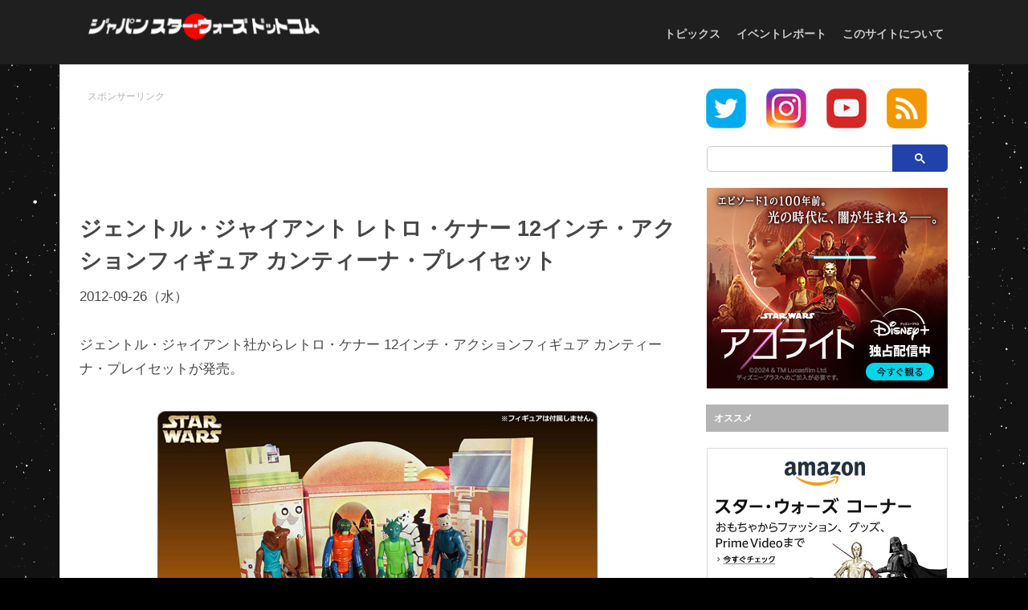

--- FILE ---
content_type: text/html
request_url: https://www.japanstarwars.com/topics/2012/09/26-4.html
body_size: 6147
content:
<!DOCTYPE html>
<head>
<meta charset="utf-8">
<!--[if lt IE 7 ]><html class="ie ie6" lang="ja"> <![endif]-->
<!--[if IE 7 ]><html class="ie ie7" lang="ja"> <![endif]-->
<!--[if IE 8 ]><html class="ie ie8" lang="ja"> <![endif]-->
<!--[if (gte IE 9)|!(IE)]><!--><html lang="ja"> <!--<![endif]-->
<meta name="viewport" content="width=device-width, initial-scale=1, maximum-scale=1">
<title>ジェントル・ジャイアント レトロ・ケナー 12インチ・アクションフィギュア カンティーナ・プレイセット | ジャパン スター・ウォーズ ドットコム</title>
<!-- CSS -->
<link rel="stylesheet" href="https://www.japanstarwars.com/css/style.css">
<link rel="stylesheet" href="https://www.japanstarwars.com/js/photoswipe/photoswipe.css">
<link rel="alternate" type="application/rss+xml" href="https://www.japanstarwars.com/feed/">
<link rel="shortcut icon" href="https://www.japanstarwars.com/logo/favicon.ico">
<link rel="apple-touch-icon" href="https://www.japanstarwars.com/apple-touch-icon.png">
<script src="https://www.japanstarwars.com/js/jquery-1.10.2.min.js"></script>
<script src="https://www.japanstarwars.com/js/photoswipe/jquery.photoswipe.js"></script>
<!--[if lt IE 9]>
<script src="https://www.japanstarwars.com/js/html5.js"></script>
<script src="https://www.japanstarwars.com/js/css3-mediaqueries.js"></script>
<![endif]-->
<!-- Global site tag (gtag.js) - Google Analytics -->
<script async src="https://www.googletagmanager.com/gtag/js?id=UA-43322274-1"></script>
<script>
  window.dataLayer = window.dataLayer || [];
  function gtag(){dataLayer.push(arguments);}
  gtag('js', new Date());

  gtag('config', 'UA-43322274-1');
</script>
</head>
<body>
<script src="//accaii.com/japansw/script.js" async></script><noscript><img src="//accaii.com/japansw/script?guid=on"></noscript>
<!-- Header -->
<header>
<div class="wrap-header zerogrid">
<div id="logo"><a href="https://www.japanstarwars.com/"><img src="https://www.japanstarwars.com/site/wp-content/uploads/2019/05/jsw.png" width="292" alt="ジャパン スター・ウォーズ ドットコム"/></a></div>
<nav>
<div class="wrap-nav">
<div class="menu">
<ul>
<li><a href="https://www.japanstarwars.com/category/starwars-topics/">トピックス</a></li>
<li><a href="https://www.japanstarwars.com/category/starwars-event-report/">イベントレポート</a></li>
<li><a href="https://www.japanstarwars.com/about/">このサイトについて</a></li>
</ul>
</div>
<div class="minimenu"><div class="box-shadow-menu">メニュー</div>
<select onchange="location=this.value">
<option>メニュー</option>
<option value="https://www.japanstarwars.com/">ホーム</option>
<option value="https://www.japanstarwars.com/about/">このサイトについて</option>
<option value="https://www.japanstarwars.com/category/starwars-topics/">トピックス</option>
<option value="https://www.japanstarwars.com/category/starwars-event-report/">イベントレポート</option>
<option value="https://twitter.com/japanstarwars">Twitter</option>
<option value="https://www.instagram.com/japanstarwars/">Instagram</option>
<option value="https://www.youtube.com/channel/UCZG4OPcE2yVVpGgdH3JDzmQ">Youtube</option>
</select>
</div>
</div>
</nav>
</div>
</header>

<!-- Content -->
<section id="content">
<div class="wrap-content zerogrid">
<div class="row block">
<div id="main-content" class="col-2-3">
<div class="wrap-col">
<span style="font-size:70%; color:#b3b3b3; margin-left:10px;">スポンサーリンク</span><br/>
<center><script type="text/javascript">
google_ad_client = "ca-pub-3563414213375549";
width = document.documentElement.clientWidth;
google_ad_slot = "5353796914";
google_ad_width = 728;
google_ad_height = 90;
if (width < 450){
google_ad_slot = "7365584917";
google_ad_width = 320;
google_ad_height = 100;
}
</script>
<script type="text/javascript" src="//pagead2.googlesyndication.com/pagead/show_ads.js">
</script></center>
<br>
<article>
<div class="heading">
<h1>ジェントル・ジャイアント レトロ・ケナー 12インチ・アクションフィギュア カンティーナ・プレイセット</h1>
<div class="info">2012-09-26（水）</div>
</div>
</article>
<div class="content">
<article>
<p>ジェントル・ジャイアント社からレトロ・ケナー 12インチ・アクションフィギュア カンティーナ・プレイセットが発売。</p>
<p><div align="center"><img src="images/cantina01.jpg" alt="レトロ・ケナー 12インチ・アクションフィギュア カンティーナ・プレイセット"></div></p>
<p>ジェントル・ジャイアントとルーカス・フィルムが贈る、新たなフォーマット「レトロ・ケナー」シリーズ。「スター・ウォーズ エピソード4／新たなる希望」から飾って遊べるカンティーナ・プレイセットがラインナップ。 </p>
<p>「レトロ・ケナー」シリーズは、ケナー社から1978年に発売が開始された最初の3.75インチ・アクションフィギュアシリーズを 12インチのビッグサイズで完全復刻。「レトロ・ケナー」シリーズ初のプレイセットとなり、別売りの同シリーズ12インチ・フィギュアシリーズをディスプレーしても遜色がないよう、全高が約50センチと特大サイズになっている。</p>
<p>1978年当時、アメリカの通販カタログ限定品だった「カンティーナ アドベンチャー セット」。レトロな色合いがたまらなく味わい深いプレイセットを、ほぼ忠実に再現。パッケージデザインも当時の雰囲気そのままに踏襲しているので、まさにファン感涙のアイテム。</p>
<p><b>レトロ・ケナー 12インチ・アクションフィギュア カンティーナ・プレイセット</b><ul class="square">
<li>発売日：2013年5月発売予定</li>
<li>全高：約500mm</li>
<li>価格：15,000円</li>
<li>販売元：株式会社ホットトイズジャパン</li></ul></p>

<a href="//ck.jp.ap.valuecommerce.com/servlet/referral?sid=2474496&pid=877566543&vc_url=http%3A%2F%2Fstore.shopping.yahoo.co.jp%2Famiami%2Ffig-kai-4363.html" target="_blank" ><img align="left" border="0" src="https://item-shopping.c.yimg.jp/i/i/amiami_fig-kai-4363" style="float:left; margin-right: 20px;"><img src="//ad.jp.ap.valuecommerce.com/servlet/gifbanner?sid=2474496&pid=877566543" height="1" width="1">
レトロ・ケナー 12インチ・アクションフィギュア カンティーナ・プレイセット</a>
<p>ジェントル・ジャイアント（2013-05）<br>
<a href="//ck.jp.ap.valuecommerce.com/servlet/referral?sid=2474496&pid=877566543&vc_url=http%3A%2F%2Fstore.shopping.yahoo.co.jp%2Famiami%2Ffig-kai-4363.html" target="_blank" ><img src="//ad.jp.ap.valuecommerce.com/servlet/gifbanner?sid=2474496&pid=877566543" height="1" width="1">Yahoo!ショッピング</a></p>
<div class="clear"></div>
<br>
<p>&copy;&amp;&trade;Lucasfilm Ltd.</p>
<p><b>関連リンク</b><ul class="disc">
<li><a href="http://www.hottoys.jp/" target="_blank">株式会社ホットトイズジャパン</a></li></ul></p>
<script type="text/javascript">
<!--
  function showPlagin(idno){
    pc = ('PlagClose' + (idno));
    po = ('PlagOpen' + (idno));
    if( document.getElementById(pc).style.display == "none" ) {
      document.getElementById(pc).style.display = "block";
      document.getElementById(po).style.display = "none";
    }
    else {
      document.getElementById(pc).style.display = "none";
      document.getElementById(po).style.display = "block";
    }
  }
//-->
</script>
<p><b>関連トピックス</b><ul class="disc">
<li><a href="https://www.japanstarwars.com/topics/2016/05/20.html">2016-05-20：ジェントル・ジャイアント カイロ・レン ミニバスト</a></li>
<li><a href="https://www.japanstarwars.com/topics/2015/04/07-2.html">2015-04-07：ジェントル・ジャイアント レトロ・ケナー 12インチ・アクションフィギュア ログレイ（ジェダイの帰還）</a></li>
<li><a href="https://www.japanstarwars.com/topics/2015/04/07-3.html">2015-04-07：ジェントル・ジャイアント レトロ・ケナー 12インチ・アクションフィギュア スペシャル・アクションフィギュア・セット/ヴィラン3パック</a></li>
<li><a href="https://www.japanstarwars.com/topics/2014/12/03-2.html">2014-12-03：ジェントル・ジャイアント 反乱軍兵士（エンドア版） ミニバスト</a></li>
<li><a href="https://www.japanstarwars.com/topics/2014/12/03-3.html">2014-12-03：ジェントル・ジャイアント レトロ・ケナー 12インチ・アクションフィギュア アグノート（帝国の逆襲）</a></li>
<li><a href="https://www.japanstarwars.com/topics/2014/10/14-2.html">2014-10-14：ジェントル・ジャイアント レトロ・ケナー 12インチ・アクションフィギュア レイア姫/ブーシ（ジェダイの帰還）</a></li>
<li><a href="https://www.japanstarwars.com/topics/2014/08/28.html">2014-08-28：ジェントル・ジャイアント レトロ・ケナー 等身大 ボバ・フェット</a></li>
<li><a href="https://www.japanstarwars.com/topics/2014/06/30-3.html">2014-06-30：ジェントル・ジャイアント レトロ・ケナー 12インチ・アクションフィギュア ウィケット</a></li>
<li><a href="https://www.japanstarwars.com/topics/2014/06/30-2.html">2014-06-30：ジェントル・ジャイアント アニメイテッド・マケット ゼブ</a></li>
<li><a href="https://www.japanstarwars.com/topics/2014/05/20.html">2014-05-20：ジェントル・ジャイアント レトロ・ケナー 12インチ・アクションフィギュア スカウト・トルーパー</a></li></ul></p>

<div id="PlagOpen1">
<p class="more"><a class="button" href="#" onclick="showPlagin(1);return false;">＞＞関連トピックスの続きを読む</a></p>
</div>
<div id="PlagClose1" style="display: none">
<p class="more"><a href="#" onclick="showPlagin(1);return false;"></a></p>
 
<!-- 関連トピックス続き -->
<ul class="disc">
<li><a href="https://www.japanstarwars.com/topics/2014/05/20-2.html">2014-05-20：ジェントル・ジャイアント 反乱軍兵士（エンドア版） ミニバスト</a></li>
<li><a href="https://www.japanstarwars.com/topics/2014/05/09-3.html">2014-05-09：ジェントル・ジャイアント レトロ・ケナー 12インチ・アクションフィギュア タイ・ファイター・パイロット</a></li>
<li><a href="https://www.japanstarwars.com/topics/2014/05/09-4.html">2014-05-09：ジェントル・ジャイアント アニメイテッド・マケット エズラ・ブリッジャー &amp; チョッパー</a></li>
<li><a href="https://www.japanstarwars.com/topics/2014/04/25-2.html">2014-04-25：ジェントル・ジャイアント レトロ・ケナー 等身大 ダース・ベイダー</a></li>
<li><a href="https://www.japanstarwars.com/topics/2014/03/02.html">2014-03-02：ジェントル・ジャイアント レトロ・ケナー 12インチ・アクションフィギュア ルーク・スカイウォーカー/ベスピン版（帝国の逆襲）</a></li>
<li><a href="https://www.japanstarwars.com/topics/2014/03/02-2.html">2014-03-02：ジェントル・ジャイアント アニメイテッド・マケット インクイジター</a></li>
<li><a href="https://www.japanstarwars.com/topics/2014/01/24.html">2014-01-24：ジェントル・ジャイアント ダース・ヴェイダーとルーク（４才） DXマケット</a></li>
<li><a href="https://www.japanstarwars.com/topics/2014/01/24-2.html">2014-01-24：ジェントル・ジャイアント ダース・ヴェイダーとプリンセス・レイア DXマケット</a></li>
<li><a href="https://www.japanstarwars.com/topics/2014/01/24-3.html">2014-01-24：ジェントル・ジャイアント レトロ・ケナー 12インチ・アクションフィギュア ハン・ソロ/ベスピン版（帝国の逆襲）</a></li>
<li><a href="https://www.japanstarwars.com/topics/2014/01/24-4.html">2014-01-24：ジェントル・ジャイアント ウェッジ・アンティリーズ ミニバスト</a></li>
<li><a href="https://www.japanstarwars.com/topics/2014/01/02.html">2014-01-02：ジェントル・ジャイアント レトロ・ケナー 12インチ・アクションフィギュア レイア姫/ホス版（帝国の逆襲）</a></li>
<li><a href="https://www.japanstarwars.com/topics/2014/01/02-2.html">2014-01-02：ジェントル・ジャイアント ハン・ソロ（ストームトルーパー版）スタチュー</a></li>
<li><a href="https://www.japanstarwars.com/topics/2013/10/30.html">2013-10-30：ジェントル・ジャイアント レトロ・ケナー 12インチ・アクションフィギュア ルーク・スカイウォーカー/ホス版（帝国の逆襲）</a></li>
<li><a href="https://www.japanstarwars.com/topics/2013/10/30-2.html">2013-10-30：ジェントル・ジャイアント レトロ・ケナー 12インチ・アクションフィギュア ワンパ</a></li>
<li><a href="https://www.japanstarwars.com/topics/2013/10/03.html">2013-10-03：ジェントル・ジャイアント レトロ・ケナー 等身大 ストームトルーパー</a></li>
<li><a href="https://www.japanstarwars.com/topics/2013/10/03-2.html">2013-10-03：ジェントル・ジャイアント レトロ・ケナー 12インチ・アクションフィギュア レベル・ソルジャー/ホス版（帝国の逆襲）</a></li>
<li><a href="https://www.japanstarwars.com/topics/2013/09/18.html">2013-09-18：ジェントル・ジャイアント ヨーダ（イラム版） スタチュー</a></li>
<li><a href="https://www.japanstarwars.com/topics/2013/09/18-2.html">2013-09-18：ジェントル・ジャイアント アニメイテッド・マケット ボバ・フェット（ホリデー・スペシャル版）</a></li>
<li><a href="https://www.japanstarwars.com/topics/2013/09/18-3.html">2013-09-18：ジェントル・ジャイアント レトロ・ケナー 12インチ・アクションフィギュア スノートルーパー（帝国の逆襲）</a></li>
<li><a href="https://www.japanstarwars.com/topics/2013/08/05.html">2013-08-05：ジェントル・ジャイアント パドメ・アミダラ（イラム版） スタチュー</a></li>
<li><a href="https://www.japanstarwars.com/topics/2013/06/27.html">2013-06-27：ジェントル・ジャイアント レトロ・ケナー 12インチ・アクションフィギュア ハン・ソロ/ホス版</a></li>
<li><a href="https://www.japanstarwars.com/topics/2013/05/27-2.html">2013-05-27：ジェントル・ジャイアント レトロ・ケナー 12インチ・アクションフィギュア ザッカス</a></li>
<li><a href="https://www.japanstarwars.com/topics/2013/05/01.html">2013-05-01：ジェントル・ジャイアント ルーク・スカイウォーカー（スノースピーダー・パイロット版） ミニバスト</a></li>
<li><a href="https://www.japanstarwars.com/topics/2013/05/01-2.html">2013-05-01：ジェントル・ジャイアント スローン大提督 ミニバスト</a></li>
<li><a href="https://www.japanstarwars.com/topics/2013/05/01-3.html">2013-05-01：ジェントル・ジャイアント レトロ・ケナー 12インチ・アクションフィギュア 4-LOM</a></li>
<li><a href="https://www.japanstarwars.com/topics/2013/05/01-4.html">2013-05-01：ジェントル・ジャイアント レトロ・ケナー 12インチ・アクションフィギュア デンガー</a></li>
<li><a href="https://www.japanstarwars.com/topics/2013/03/21.html">2013-03-21：ジェントル・ジャイアント レトロ・ケナー 12インチ・アクションフィギュア IG-88</a></li>
<li><a href="https://www.japanstarwars.com/topics/2013/02/22.html">2013-02-22：ジェントル・ジャイアント ダース・マルガス ミニバスト</a></li>
<li><a href="https://www.japanstarwars.com/topics/2013/02/22-2.html">2013-02-22：ジェントル・ジャイアント レトロ・ケナー 12インチ・アクションフィギュア ボスク</a></li>
<li><a href="https://www.japanstarwars.com/topics/2012/12/01.html">2012-12-01：ジェントル・ジャイアント パイロット・バトル・ドロイド ミニバスト</a></li>
<li><a href="https://www.japanstarwars.com/topics/2012/12/01-2.html">2012-12-01：ジェントル・ジャイアント マックス・レボ ミニバスト</a></li>
<li><a href="https://www.japanstarwars.com/topics/2012/12/01-3.html">2012-12-01：ジェントル・ジャイアント アニメイテッド・マケット サンドトルーパー &amp; デューバック</a></li>
<li><a href="https://www.japanstarwars.com/topics/2012/10/30.html">2012-10-30：ジェントル・ジャイアント サイ・スヌートルズ ミニバスト</a></li>
<li><a href="https://www.japanstarwars.com/topics/2012/10/30-2.html">2012-10-30：ジェントル・ジャイアント レトロ・ケナー 12インチ・アクションフィギュア パワー・ドロイド</a></li>
<li><a href="https://www.japanstarwars.com/topics/2012/09/26-2.html">2012-09-26：ジェントル・ジャイアント レトロ・ケナー 12インチ・アクションフィギュア ボバ・フェット</a></li>
<li><a href="https://www.japanstarwars.com/topics/2012/09/26-3.html">2012-09-26：ジェントル・ジャイアント レトロ・ケナー 12インチ・アクションフィギュア ガモーリアン・ガード（ジェダイの帰還）</a></li>
<li><a href="https://www.japanstarwars.com/topics/2012/09/26-4.html">2012-09-26：ジェントル・ジャイアント レトロ・ケナー 12インチ・アクションフィギュア カンティーナ・プレイセット</a></li>
<li><a href="https://www.japanstarwars.com/topics/2012/09/26-5.html">2012-09-26：ジェントル・ジャイアント ドルーピー・マックール ミニバスト</a></li>
<li><a href="https://www.japanstarwars.com/topics/2012/06/01.html">2012-06-01：ジェントル・ジャイアント レトロ・ケナー 12インチ・アクションフィギュア ヨーダ（帝国の逆襲）</a></li>
<li><a href="https://www.japanstarwars.com/topics/2012/06/01-2.html">2012-06-01：ジェントル・ジャイアント リー＝イーズ ミニバスト ミニバスト</a></li>
<li><a href="https://www.japanstarwars.com/topics/2012/05/01-2.html">2012-05-01：ジェントル・ジャイアント レトロ・ケナー 12インチ・アクションフィギュア スナグルトゥース（レッド）</a></li>
<li><a href="https://www.japanstarwars.com/topics/2012/05/01-3.html">2012-05-01：ジェントル・ジャイアント セキュリティー・バトル・ドロイド ミニバスト</a></li>
<li><a href="https://www.japanstarwars.com/topics/2012/03/30.html">2012-03-30：ジェントル・ジャイアント レトロ・ケナー 12インチ・アクションフィギュア デス・スター・ドロイド</a></li>
<li><a href="https://www.japanstarwars.com/topics/2012/01/29.html">2012-01-29：ジェントル・ジャイアント レトロ・ケナー 12インチ・アクションフィギュア R5-D4</a></li>
<li><a href="https://www.japanstarwars.com/topics/2012/01/29-2.html">2012-01-29：ジェントル・ジャイアント レトロ・ケナー 12インチ・アクションフィギュア ハンマー・ヘッド</a></li>
<li><a href="https://www.japanstarwars.com/topics/2012/01/29-3.html">2012-01-29：ジェントル・ジャイアント ニエン・ナン ミニバスト</a></li>
<li><a href="https://www.japanstarwars.com/topics/2011/12/12.html">2011-12-12：ジェントル・ジャイアント レトロ・ケナー 12インチ・アクションフィギュア ウォーラス・マン</a></li>
<li><a href="https://www.japanstarwars.com/topics/2011/12/12-2.html">2011-12-12：ジェントル・ジャイアント セブルバ &amp; アナキン ミニバスト</a></li>
<li><a href="https://www.japanstarwars.com/topics/2011/12/12-3.html">2011-12-12：ジェントル・ジャイアント ヴィアーズ将軍 ミニバスト</a></li>
<li><a href="https://www.japanstarwars.com/topics/2011/07/23.html">2011-07-23：ジェントル・ジャイアント レトロ・ケナー 12インチ・アクションフィギュア ストームトルーパー</a></li>
<li><a href="https://www.japanstarwars.com/topics/2011/07/23-2.html">2011-07-23：ジェントル・ジャイアント レトロ・ケナー 12インチ・アクションフィギュア グリード</a></li>
<li><a href="https://www.japanstarwars.com/topics/2011/07/23-3.html">2011-07-23：ジェントル・ジャイアント テドン・ダーハイ ミニバスト</a></li>
<li><a href="https://www.japanstarwars.com/topics/2011/07/23-4.html">2011-07-23：ジェントル・ジャイアント アニメイテッド・マケット R2-D2（クローン・ウォーズ版）</a></li>
<li><a href="https://www.japanstarwars.com/topics/2011/07/23-5.html">2011-07-23：ジェントル・ジャイアント 等身大モニュメント R2-D2（クローン・ウォーズ版）</a></li>
<li><a href="https://www.japanstarwars.com/topics/2011/06/25.html">2011-06-25：ジェントル・ジャイアント レトロ・ケナー 12インチ・アクションフィギュア C-3PO</a></li>
<li><a href="https://www.japanstarwars.com/topics/2011/06/25-2.html">2011-06-25：ジェントル・ジャイアント レトロ・ケナー 12インチ・アクションフィギュア R2-D2</a></li>
<li><a href="https://www.japanstarwars.com/topics/2011/06/25-3.html">2011-06-25：ジェントル・ジャイアント ログレイ ミニバスト</a></li>
<li><a href="https://www.japanstarwars.com/topics/2011/06/25-4.html">2011-06-25：ジェントル・ジャイアント ワトー ミニバスト</a></li>
<li><a href="https://www.japanstarwars.com/topics/2011/06/25-5.html">2011-06-25：ジェントル・ジャイアント ダース・ベイダー（帝国の逆襲版） スタチュー</a></li>
<li><a href="https://www.japanstarwars.com/topics/2011/06/25-6.html">2011-06-25：ジェントル・ジャイアント アニメイテッド・マケット サヴァージ・オプレス（クローン・ウォーズ版）</a></li>
<li><a href="https://www.japanstarwars.com/topics/2011/04/19.html">2011-04-19：ジェントル・ジャイアント レトロ・ケナー 12インチ・アクションフィギュア デス・スクワッド・コマンダー</a></li>
<li><a href="https://www.japanstarwars.com/topics/2011/04/19-2.html">2011-04-19：ジェントル・ジャイアント キット ・フィストー ミニバスト</a></li>
<li><a href="https://www.japanstarwars.com/topics/2011/04/19-3.html">2011-04-19：ジェントル・ジャイアント ジェス・ジスタング（女性ストームトルーパー）スタチュー</a></li>
<li><a href="https://www.japanstarwars.com/topics/2011/03/25.html">2011-03-25：ジェントル・ジャイアント レトロ・ケナー 12インチ・アクションフィギュア ジャワ</a></li>
<li><a href="https://www.japanstarwars.com/topics/2011/03/25-2.html">2011-03-25：ジェントル・ジャイアント レトロ・ケナー 12インチ・アクションフィギュア ベン（オビ＝ワン）ケノービ</a></li>
<li><a href="https://www.japanstarwars.com/topics/2011/03/23.html">2011-03-23：ジェントル・ジャイアント ラルフ・マクウォーリー版ダース・ベイダー（フルブロンズ製）ミニバスト</a></li>
<li><a href="https://www.japanstarwars.com/topics/2011/03/23-2.html">2011-03-23：ジェントル・ジャイアント シェイ・ヴィズラ ミニバスト</a></li>
<li><a href="https://www.japanstarwars.com/topics/2011/03/23-3.html">2011-03-23：ジェントル・ジャイアント ダース・タロン スタチュー</a></li>
<li><a href="https://www.japanstarwars.com/topics/2011/01/16.html">2011-01-16：ジェントル・ジャイアント ウィケット ミニバスト</a></li>
<li><a href="https://www.japanstarwars.com/topics/2011/01/16-2.html">2011-01-16：ジェントル・ジャイアント レトロ・ケナー 12インチ・アクションフィギュア ルーク・スカイウォーカー</a></li>
<li><a href="https://www.japanstarwars.com/topics/2011/01/16-3.html">2011-01-16：ジェントル・ジャイアント レトロ・ケナー 12インチ・アクションフィギュア サンド・ピープル</a></li>
<li><a href="https://www.japanstarwars.com/topics/2010/12/02.html">2010-12-02：ジェントル・ジャイアント オーラ・シング ミニバスト</a></li>
<li><a href="https://www.japanstarwars.com/topics/2010/12/02-2.html">2010-12-02：ジェントル・ジャイアント アニメイテッド・マケット プレ・ヴィズラ（クローン・ウォーズ版）</a></li>
<li><a href="https://www.japanstarwars.com/topics/2010/11/06.html">2010-11-06：ジェントル・ジャイアント レトロ・ケナー 12インチ・アクションフィギュア ダース・ベイダー</a></li>
<li><a href="https://www.japanstarwars.com/topics/2010/11/06-2.html">2010-11-06：ジェントル・ジャイアント レトロ・ケナー 12インチ・アクションフィギュア レイア姫</a></li>
<li><a href="https://www.japanstarwars.com/topics/2010/10/01.html">2010-10-01：ジェントル・ジャイアント レトロ・ケナー 12インチ・アクションフィギュア ハン・ソロ</a></li>
<li><a href="https://www.japanstarwars.com/topics/2010/10/01-2.html">2010-10-01：ジェントル・ジャイアント レトロ・ケナー 12インチ・アクションフィギュア チューバッカ</a></li>
<li><a href="https://www.japanstarwars.com/topics/2010/08/01.html">2010-08-01：ジェントル・ジャイアント ハンマーヘッド ミニバスト</a></li>
<li><a href="https://www.japanstarwars.com/topics/2010/08/01-2.html">2010-08-01：ジェントル・ジャイアント アニメイテッド・マケット キャド・ベイン（クローン・ウォーズ版）</a></li>
<li><a href="https://www.japanstarwars.com/topics/2010/07/04.html">2010-07-04：ジェントル・ジャイアント カーベ &amp; マフタック ミニバスト</a></li>
<li><a href="https://www.japanstarwars.com/topics/2010/06/21.html">2010-06-21：ジェントル・ジャイアント デス・トルーパー ミニバスト</a></li>
<li><a href="https://www.japanstarwars.com/topics/2010/06/03.html">2010-06-03：ジェントル・ジャイアント フィグリン・ダン ミニバスト</a></li>
<li><a href="https://www.japanstarwars.com/topics/2010/04/29.html">2010-04-29：ジェントル・ジャイアント ダース・ベイダー（フォース・アンリーシュド版） ミニバスト</a></li>
<li><a href="https://www.japanstarwars.com/topics/2010/04/29-2.html">2010-04-29：ジェントル・ジャイアント アニメイテッド・マケット キット・フィストー（クローン・ウォーズ版）</a></li>
<li><a href="https://www.japanstarwars.com/topics/2010/03/27.html">2010-03-27：ジェントル・ジャイアント ルーク・スカイウォーカー（水分抽出農場版） ミニバスト</a></li>
<li><a href="https://www.japanstarwars.com/topics/2010/01/31.html">2010-01-31：ジェントル・ジャイアント ダース・レヴァン ミニバスト</a></li>
<li><a href="https://www.japanstarwars.com/topics/2010/01/31-2.html">2010-01-31：ジェントル・ジャイアント アニメイテッド・マケット レイア姫（ジャバ・スレイヴ版）</a></li>
<li><a href="https://www.japanstarwars.com/topics/2010/01/13.html">2010-01-13：ジェントル・ジャイアント ランド・カルリジアン ミニバスト</a></li>
<li><a href="https://www.japanstarwars.com/topics/2010/01/13-2.html">2010-01-13：ジェントル・ジャイアント ジャンゴ・フェット スケールレプリカヘルメット</a></li>
<li><a href="https://www.japanstarwars.com/topics/2009/11/28.html">2009-11-28：ジェントル・ジャイアント R2-D2 スタチュー</a></li>
<li><a href="https://www.japanstarwars.com/topics/2009/09/25.html">2009-09-25：ジェントル・ジャイアント リパブリックコマンド RC-1138 ボス ミニバスト</a></li>
<li><a href="https://www.japanstarwars.com/topics/2009/09/25-2.html">2009-09-25：ジェントル・ジャイアント リパブリックコマンド RC-1207 セブ ミニバスト</a></li>
<li><a href="https://www.japanstarwars.com/topics/2009/09/25-3.html">2009-09-25：ジェントル・ジャイアント リパブリックコマンド RC-1262 スコーチ ミニバスト</a></li>
<li><a href="https://www.japanstarwars.com/topics/2009/09/01.html">2009-09-01：ジェントル・ジャイアント レイア姫（ジャバ・スレイヴ版）ミニバスト</a></li>
<li><a href="https://www.japanstarwars.com/topics/2009/07/27.html">2009-07-27：ジェントル・ジャイアント バトル・ドロイド ミニバスト</a></li>
<li><a href="https://www.japanstarwars.com/topics/2009/07/27-2.html">2009-07-27：ジェントル・ジャイアント アニメイテッド・マケット クローン・ウォーズ/コマンダー・グリー</a></li>
<li><a href="https://www.japanstarwars.com/topics/2009/06/28.html">2009-06-28：ジェントル・ジャイアント プリンセス・レイア（ホス版）ミニバスト</a></li>
<li><a href="https://www.japanstarwars.com/topics/2009/06/19-2.html">2009-06-19：ジェントル・ジャイアント リパブリックコマンド RC-1140 フィクサー ミニバスト</a></li>
<li><a href="https://www.japanstarwars.com/topics/2009/06/18.html">2009-06-18：ジェントル・ジャイアント starwarsshop.com限定 ストームトルーパー コマンダー ミニバスト</a></li>
<li><a href="https://www.japanstarwars.com/topics/2009/05/30.html">2009-05-30：ジェントル・ジャイアント ウーラ ミニバスト</a></li>
<li><a href="https://www.japanstarwars.com/topics/2009/05/30-2.html">2009-05-30：ジェントル・ジャイアント アニメイテッド・マケット ウィケット・W・ウォリック</a></li>
<li><a href="https://www.japanstarwars.com/topics/2009/05/03.html">2009-05-03：ジェントル・ジャイアント 4-LOM ミニバスト</a></li>
<li><a href="https://www.japanstarwars.com/topics/2009/05/03-2.html">2009-05-03：ジェントル・ジャイアント ダース・タロン ミニバスト</a></li>
<li><a href="https://www.japanstarwars.com/topics/2009/03/27-2.html">2009-03-27：ジェントル・ジャイアント スノートルーパー ミニバスト</a></li>
<li><a href="https://www.japanstarwars.com/topics/2009/03/27.html">2009-03-27：ジェントル・ジャイアント ハン・ソロ（ホス版）ミニバスト</a></li>
<li><a href="https://www.japanstarwars.com/topics/2009/01/24-3.html">2009-01-24：ジェントル・ジャイアント ルーク・スカイウォーカー（ホス版）ミニバスト</a></li>
<li><a href="https://www.japanstarwars.com/topics/2009/01/24-4.html">2009-01-24：ジェントル・ジャイアント オビ＝ワン・ケノービ（フルブロンズ製）ミニバスト</a></li>
<li><a href="https://www.japanstarwars.com/topics/2009/01/24-5.html">2009-01-24：ジェントル・ジャイアント アニメイテッド・マケット クローン・ウォーズ/ドゥークー伯爵</a></li>
<li><a href="https://www.japanstarwars.com/topics/2008/12/26.html">2008-12-26：ジェントル・ジャイアント ガリンダン ミニバスト</a></li>
<li><a href="https://www.japanstarwars.com/topics/2008/12/26-2.html">2008-12-26：ジェントル・ジャイアント ライフサイズ クローン・ウォーズ/クローン・キャプテン・レックス</a></li>
<li><a href="https://www.japanstarwars.com/topics/2008/11/26.html">2008-11-26：ジェントル・ジャイアント アニメイテッド・マケット クローン・ウォーズ/クローン・キャプテン・レックス</a></li>
<li><a href="https://www.japanstarwars.com/topics/2008/11/26-2.html">2008-11-26：ジェントル・ジャイアント スタチュー ワンパ</a></li>
<li><a href="https://www.japanstarwars.com/topics/2008/11/26-3.html">2008-11-26：ジェントル・ジャイアント ブロンズ ルーカスフィルム ヨーダ</a></li>
<li><a href="https://www.japanstarwars.com/topics/2008/10/28.html">2008-10-28：ジェントル・ジャイアント AT-AT ドライバー ミニバスト</a></li>
<li><a href="https://www.japanstarwars.com/topics/2008/10/28-2.html">2008-10-28：ジェントル・ジャイアント アニメイテッド・マケット クローン・ウォーズ/アナキン・スカイウォーカー</a></li>
<li><a href="https://www.japanstarwars.com/topics/2008/10/28-3.html">2008-10-28：ジェントル・ジャイアント アニメイテッド・マケット クローン・ウォーズ/オビ＝ワン・ケノービ</a></li>
<li><a href="https://www.japanstarwars.com/topics/2008/08/28.html">2008-08-28：ジェントル・ジャイアント アニメイテッド・マケット クローン・ウォーズ/アソーカ・タノ</a></li>
<li><a href="https://www.japanstarwars.com/topics/2008/08/28-2.html">2008-08-28：ジェントル・ジャイアント アニメイテッド・マケット クローン・ウォーズ/クローン・トルーパー</a></li>
<li><a href="https://www.japanstarwars.com/topics/2008/08/06-2.html">2008-08-06：ジェントル・ジャイアント starwarsshop.com限定 エアボーン・トルーパー ミニバスト</a></li>
<li><a href="https://www.japanstarwars.com/topics/2008/04/26.html">2008-04-26：ジェントル・ジャイアント TIEファイターパイロット ミニバスト</a></li>
<li><a href="https://www.japanstarwars.com/topics/2008/04/16.html">2008-04-16：ジェントル・ジャイアント オビ＝ワン・ケノービ クローン・トルーパー アーマー ミニバスト</a></li></ul>
<!-- 関連トピックス終わり -->
</article>
<div class="ninja_onebutton">
<script type="text/javascript">
//<![CDATA[
(function(d){
if(typeof(window.NINJA_CO_JP_ONETAG_BUTTON_33515bb42d62540e6c9be9c78e21621d)=='undefined'){
    document.write("<sc"+"ript type='text\/javascript' src='//omt.shinobi.jp\/b\/33515bb42d62540e6c9be9c78e21621d'><\/sc"+"ript>");
}else{
    window.NINJA_CO_JP_ONETAG_BUTTON_33515bb42d62540e6c9be9c78e21621d.ONETAGButton_Load();}
})(document);
//]]>
</script><span class="ninja_onebutton_hidden" style="display:none;"></span><span style="display:none;" class="ninja_onebutton_hidden"></span>
</div>
<span style="font-size:70%; color:#b3b3b3; margin-left:10px;">スポンサーリンク</span><br/>
<center><script type="text/javascript">
google_ad_client = "ca-pub-3563414213375549";
width = document.documentElement.clientWidth;
google_ad_slot = "5353796914";
google_ad_width = 728;
google_ad_height = 90;
if (width < 450){
google_ad_slot = "7365584917";
google_ad_width = 320;
google_ad_height = 100;
}
</script>
<script type="text/javascript" src="//pagead2.googlesyndication.com/pagead/show_ads.js">
</script></center>

</div>
</div>
</div>
<div id="sidebar" class="col-1-3">
<div class="wrap-col">
<div class="box">
<a href="https://twitter.com/japanstarwars" target="_blank"><img src="https://www.japanstarwars.com/logo/sns-twitter.png" width="50" style="margin-top:-20px;margin-bottom:0px;margin-right:20px;margin-left:0px;"></a>
<a href="https://www.instagram.com/japanstarwars/" target="_blank"><img src="https://www.japanstarwars.com/logo/sns-instagram.png" width="50" style="margin-top:-20px;margin-bottom:0px;margin-right:20px;margin-left:0px;"></a>
<a href="https://www.youtube.com/channel/UCZG4OPcE2yVVpGgdH3JDzmQ" target="_blank"><img src="https://www.japanstarwars.com/logo/sns-youtube.png" width="50" style="margin-top:-20px;margin-bottom:0px;margin-right:20px;margin-left:0px;"></a>
<a href="https://www.japanstarwars.com/feed/" target="_blank"><img src="https://www.japanstarwars.com/logo/sns-rss.png" width="50" style="margin-top:-20px;margin-bottom:0px;margin-right:0px;margin-left:0px;"></a>
</div>
</div>
<div class="box">
<div id="gsc">
<script>
  (function() {
    var cx = 'partner-pub-3563414213375549:pbv10q-83gt';
    var gcse = document.createElement('script');
    gcse.type = 'text/javascript';
    gcse.async = true;
    gcse.src = 'https://cse.google.com/cse.js?cx=' + cx;
    var s = document.getElementsByTagName('script')[0];
    s.parentNode.insertBefore(gcse, s);
  })();
</script>
<gcse:searchbox-only></gcse:searchbox-only>
</div>
</div>
<div align="center">
<a href="https://h.accesstrade.net/sp/cc?rk=0100ovq000l7i5" rel="nofollow" referrerpolicy="no-referrer-when-downgrade"><img src="https://h.accesstrade.net/sp/rr?rk=0100ovq000l7i5" alt="Disney+ (ディズニープラス)" border="0" /></a></a>
</div>
<div class="wrap-col">
<div class="box">
<p id="word1">オススメ</p>
<div align="center">
<span style="font-size : 10px;">

<div align="center">
<a href="https://www.amazon.co.jp/b/ref=as_li_ss_tl?ie=UTF8&node=3433299051&linkCode=ll2&tag=japanstarwars-22&linkId=abde04ada7b10b4ed4bb354cd9a89f03&language=ja_JP">
<img src="https://images-fe.ssl-images-amazon.com/images/G/09/JP-hq/2019/img/Toys_Internet/XCM_Manual_1190045_assoc_300x250_1570690753_jpg.jpg" width="300"></a></div>
<br>
<div align="center">
<script async src="https://pagead2.googlesyndication.com/pagead/js/adsbygoogle.js"></script>
<!-- 300×600 縦 japanstarwars -->
<ins class="adsbygoogle"
     style="display:inline-block;width:300px;height:600px"
     data-ad-client="ca-pub-3563414213375549"
     data-ad-slot="4710182224"></ins>
<script>
     (adsbygoogle = window.adsbygoogle || []).push({});
</script></div>

</span>
</div>
</div>
</div>
</div>
</div>
</div>
</section>
<!-- Footer -->
<footer>
<script src="https://www.japanstarwars.com/js/jquery.min.js"></script>
<script>
$(function(){
    var showTop = 100;
 
    $('body').append('<a href="javascript:void(0);" id="fixedTop">▲</a>');
    var fixedTop = $('#fixedTop');
    fixedTop.on('click',function(){
        $('html,body').animate({scrollTop:'0'},500);
    });
    $(window).on('load scroll resize',function(){
        if($(window).scrollTop() >= showTop){
            fixedTop.fadeIn('normal');
        } else if($(window).scrollTop() < showTop){
            fixedTop.fadeOut('normal');
        }
    });
});
</script>
<div class="copyright" align="center">
<p id="copyright">&copy; 1999 - 2021 japanstarwars.com</p></div>
</footer>
</body></html>

--- FILE ---
content_type: text/html; charset=utf-8
request_url: https://www.google.com/recaptcha/api2/aframe
body_size: 96
content:
<!DOCTYPE HTML><html><head><meta http-equiv="content-type" content="text/html; charset=UTF-8"></head><body><script nonce="8gMAyaDhOyB6flkCfpaZeQ">/** Anti-fraud and anti-abuse applications only. See google.com/recaptcha */ try{var clients={'sodar':'https://pagead2.googlesyndication.com/pagead/sodar?'};window.addEventListener("message",function(a){try{if(a.source===window.parent){var b=JSON.parse(a.data);var c=clients[b['id']];if(c){var d=document.createElement('img');d.src=c+b['params']+'&rc='+(localStorage.getItem("rc::a")?sessionStorage.getItem("rc::b"):"");window.document.body.appendChild(d);sessionStorage.setItem("rc::e",parseInt(sessionStorage.getItem("rc::e")||0)+1);localStorage.setItem("rc::h",'1769557250728');}}}catch(b){}});window.parent.postMessage("_grecaptcha_ready", "*");}catch(b){}</script></body></html>

--- FILE ---
content_type: text/css
request_url: https://www.japanstarwars.com/css/style.css
body_size: 3385
content:
/*
Html5 Responsive Templates
*/
/* -------------------------------------------- */
/* ------------------Reset--------------------- */
a,abbr,acronym,address,applet,article,aside,audio,b,blockquote,big,body,center,canvas,caption,cite,code,command,datalist,dd,del,details,dfn,dl,div,dt,em,embed,fieldset,figcaption,figure,font,footer,form,h1,h2,h3,h4,h5,h6,header,hgroup,html,i,iframe,img,ins,kbd,keygen,label,legend,li,meter,nav,object,ol,output,p,pre,progress,q,s,samp,section,small,span,source,strike,strong,sub,sup,table,tbody,tfoot,thead,th,tr,tdvideo,tt,u,ul,var{background:transparent;border:0 none;font-size:100%;margin:0;padding:0;border:0;outline:0;vertical-align:top;}ol, ul {list-style:none;}blockquote, q {quotes:none;}table, table td {padding:0;border:none;border-collapse:collapse;}img {vertical-align:top;}embed {vertical-align:top;}
article, aside, audio, canvas, command, datalist, details, embed, figcaption, figure, footer, header, hgroup, keygen, meter, nav, output, progress, section, source, video {display:block;}
mark, rp, rt, ruby, summary, time {display:inline;}
input, textarea {border:1; padding:0; margin:0; outline: 0;}
iframe {border:0; margin:0; padding:0;}
input, textarea, select {margin:0; padding:0px;}

/* -------------------------------------------- */
/* ------------------Font---------------------- */

/*Add your font at here*/

/* -------------------------------------------- */
/* ------------------Style--------------------- */
html, body {width:100%; padding:0; margin:0;
overflow-x: hidden;
overflow-y: scroll;
-webkit-overflow-scrolling: touch;
}
body {
background: #000000;
color: #474747;
font: 17px/25px Arial, Helvetica, sans-serif;
line-height: 1.8em;
background-image: url("https://www.japanstarwars.com/logo/background-space.png");
background-repeat: repeat;
background-attachment: fixed;
}

a{color: #2242ab;text-decoration: none;}
a:hover {color: #DA251D; text-decoration: underline;}

a.button{cursor: pointer;color: #ffffff;line-height: 14px;font-family: Arial, Helvetica, sans-serif;font-size: 14px;font-weight: bold;	background: #2242ab;border:1px solid #ffffff; -webkit-border-radius: 4px;-moz-border-radius: 4px;-khtml-border-radius: 4px;border-radius: 4px;}
a.button {	display: inline-block;	text-decoration: none;	padding: 8px 12px 6px 12px; font-size:1.3em; }
a.button:hover{background: #DA251D;border:1px solid #ffffff;}

.clear{content: "\0020"; display: block; height: 0; clear: both; visibility: hidden; }

/* -------------------------------------------- */
/* ------------------Header-------------------- */
header {background:#1f1f1f; margin-bottom:-15px; background-image: url("")}
header .wrap-header{height: 80px;}

header #logo {position:absolute; top:12px; left:33px; width:100%;}

/* -------------------------------------------- */
/* ------------------Navigation---------------- */
nav {}
nav .wrap-nav{position:absolute; top:8px; right:20px; height: 37px;}

.menu ul {list-style: none;margin: 0;padding: 0;}
.menu  ul li {position: relative;float: left;padding: 8px 5px 0px 5px;}
.menu  ul li:hover {background-color:#DA251D;}
.menu  ul li a {font-size: 14px; line-height:12px;color: #CCC;display: block;padding: 8px 5px;margin-bottom: 5px;z-index: 6;position: relative;font-weight:bold; text-transform:uppercase;}
.menu  ul li:hover a {color:#ffffff; text-decoration: none;}

.minimenu{display:none;}
.minimenu{position: relative;margin: 0px;background:#3f3f3f;}
.minimenu div{overflow: hidden;position: relative;font: 14px/40px '';color: #dfdfdf;text-align:center;text-transform:uppercase;font-weight:bold;}
.minimenu select{position: absolute;top: 0px;left: 0px;width: 100%;height: 100%; opacity: 0;filter: progid:DXImageTransform.Microsoft.Alpha(opacity=0);	cursor: pointer;}

.box-shadow-menu {
  position: relative;
  padding-left: 1.25em;
}
.box-shadow-menu:before {
  content: "";
  position: absolute;
  right: 1.5em;
  top: 1.0em;
  width: 1.5em;
  height: 0.20em;
  background: #FFF;
  box-shadow: 
    0 0.4em 0 0 #FFF,
    0 0.8em 0 0 #FFF;
}

/* -------------------------------------------- */
/* ------------------Content------------------- */
#content {}
#content .wrap-content{background-color:#FFF; border:1px solid #CCC; margin-top: 15px;}

.block{ margin:5px;}

#main-content{}
#main-content article{ clear: both; margin:10px 0px;}
#main-content article .heading{}
#main-content article .content{margin:10px;}
#main-content article h1{font-size:1.6em; line-height:1.5;}
#main-content article h2{font-size:1.6em; line-height:1.5;}
#main-content article .info{font-style:normal; margin:10px 0px 30px 0;}
#main-content article .infotop{font-style:normal; margin:10px 0px 10px 0;}
#main-content article .img{float:left; margin:10px 10px 20px 0px; padding:0px 10px 0px 0px; border:0px;}
#main-content article img{margin:10px 0px 10px 0px; border:0px;}
#main-content article p{margin-bottom:1.5em;}
#main-content article .exp {line-height: 1.0em;}
#main-content article .more{float:left; margin-bottom: 35px}
#main-content article ul.disc { list-style-type:disc; margin: -15px 0 20px 20px; color: #2242ab; }
#main-content article ul.square { list-style-type:square; margin: -15px 0 20px 20px;}

#sidebar{margin-top:25px;}
#sidebar .box{margin: 0px 0px 20px 0px;}
#sidebar .heading{ padding:5px; border-bottom:3px double #333333;}
#sidebar .heading h2{font-size:22px; font-weight:normal; display:inline; padding:0 10px;}
#sidebar .content{padding:5px}
#sidebar .content ul{ font-size:14px; list-style-type:circle; margin-left:20px;}
#sidebar .content ul li{border-bottom: 1px solid #E1E1E1; padding:5px;}
#sidebar .content .post {margin-bottom: 20px;}
#sidebar .content .post h4{ font-size:14px; font-weight:normal;}
#sidebar .content .post img{ float:left; padding:5px; border:1px solid #CCC; margin-right:10px;}
#sidebar .content .post p{color:#A3A3A3; font-style:italic;}

#pagi{margin: 30px auto;padding: 0;list-style: none;width: 180px;}
#pagi li {float: left;margin-right: 10px;}
#pagi li a {display: block;	text-decoration: none; color: #717171;font: bold 11px Arial, sans-serif;padding: 5px 8px;
	-webkit-border-radius: 3px;	-moz-border-radius: 3px;	border-radius: 3px;	background: #ffffff;}
#pagi li a.current, #pagi li a:hover {color: #ffffff;	background: #DA251D;}

#word1 {
color: #ffffff;
font-size: 12px;
font-weight : bold;
background-color: #b4b4b4;
padding: 2px 10px;
margin-top: 20px;
margin-bottom: 20px;
}

hr{
border:none;
border-top:dashed 1px #c9c9c9;
height:1px;
color:#FFFFFF;
margin-top: 2em;
margin-bottom: 2em;
}

.ad1 {margin-left: 5px;}

.youtube{
position: relative;
margin-top: 1.2em;
margin-bottom: 1.2em;
padding-bottom: 50%;
padding-top: 69px;
overflow: hidden;
}

.youtube iframe {
position: absolute;
top: 0;
left: 0px;
width: 100%;
height: 100%;
}

a:hover img {
 opacity: 0.8;
 filter: alpha(opacity=80);
 -moz-opacity: 0.8;
}

.boxx {
    padding: 15px;
    margin-bottom:20px;
    border: #c9c9c9 dashed 1px;
    background: #fff;
}

.ninja_onebutton {
padding: 5px 0px 40px 0px !important;
}

li {margin-top:0.7em; margin-bottom:0.7em;}

#gsc{
    width:300px;
    margin:0 auto;
    position:relative;
}
#gsc .gsc-control-cse, 
#gsc .gsc-control-cse-ja,
#gsc .gsib_a{
    margin:0 !important;
    padding:0 !important;
}
/* テキスト入力フォームとボタンの位置 */
#gsc table.gsc-search-box td,
#gsc table.gsc-search-box input {
    vertical-align: -0.18em !important;
}
/* テキスト入力フォーム */
#gsc input[type="text"]{
    border: 1px solid #cccccc !important;
    height: 30px !important;
    border-radius:5px 5px 5px 5px;
}
#gsc input[type="text"]:focus {
    border: 1px solid #2242ab !important;
    outline: 0;  /*safariの自動フォーカスを切る */
}
/* テキスト入力フォームの影を消す */
#gsc #gsc-iw-id1{
    border:none !important;
}
/* テキスト入力フォームの背景画像位置調整 */
#gsc #gs_tti0 input{
    background-position:5px 5px !important;
}
/* ボタンの色 */
#gsc input.gsc-search-button {
background: #2242ab !important;
border: 0px solid #dddddd !important;
}
/* ボタンの位置調整と角丸消し */
#gsc .gsc-search-button{
    margin:0 0 0 -50px !important;
    border-radius:0px 5px 5px 0px;
    height:34px !important;
}
/* 入力時に出る「×」ボタンの位置調整 */
#gsc .gsib_b a{
    position:absolute;
    top:3px;
    left:185px;
}
/* 入力時に出る×ボタン -- Firefox位置調整 -- */
#gsc .gsib_b span{
        box-sizing: border-box;
   -moz-box-sizing: border-box;
        padding:2px 0 0 0;
}

/* -------------------------------------------- */
/* ------------------Footer-------------------- */
footer {margin-top:5px;}
footer .wrap-footer{padding:10px 0px; color:#ffffff;}
footer .box{}
footer .heading{padding:5px; border-bottom:3px double #ffffff;}
footer .heading h2{font-size:22px; font-weight:normal; display:inline; padding:0 10px;}
footer .content{padding:5px}

.copyright{text-align:center; margin-top:10px; margin-bottom:10px; padding:5px 0px;color:#CCC; }
.copyright a{text-decoration:underline; color:#CCC; }

#fixedTop {
    right: 10px;
    bottom: 20px;
    width: 55px;
    height: 55px;
    line-height: 50px;
    color: #fff;
    font-size: 28px;
    text-align: center;
    display: none;
    background: #808080;
    position: fixed;
    z-index: 9999;
    border-radius: 5px;
    -webkit-transform: translateZ(0);
}
#fixedTop:hover {
    -webkit-transition: all 0.3s;
    -moz-transition: all 0.3s;
    transition: all 0.3s;
    opacity: 0.7;
}

/* -------------------------------------------- */
/* ------------------Grid System--------------- */ 
.zerogrid{ width: 1130px; position: relative; margin: 0 auto; padding: 0px;}
.zerogrid:after { content: "\0020"; display: block; height: 0; clear: both; visibility: hidden; }

.zerogrid .row{}
.zerogrid .row:before,.row:after { content: '\0020'; display: block; overflow: hidden; visibility: hidden; width: 0; height: 0; }
.zerogrid .row:after{clear: both; }
.zerogrid .row{zoom: 1;}

.zerogrid .wrap-col{margin:19px;}

.zerogrid .col-1-2, .zerogrid .col-1-3, .zerogrid .col-2-3, .zerogrid .col-1-4, .zerogrid .col-2-4, .zerogrid .col-3-4, .zerogrid .col-1-5, .zerogrid .col-2-5, .zerogrid .col-3-5, .zerogrid .col-4-5, .zerogrid .col-1-6, .zerogrid .col-2-6, .zerogrid .col-3-6, .zerogrid .col-4-6, .zerogrid .col-5-6{float:left; display: inline-block;}

.zerogrid .col-full{width:100%;}

.zerogrid .col-1-2{width:50%;}

.zerogrid .col-1-3{width:30.33%;}
.zerogrid .col-2-3{width:69.66%;}

.zerogrid .col-1-4{width:25%;}
.zerogrid .col-2-4{width:50%;}
.zerogrid .col-3-4{width:75%;}

.zerogrid .col-1-5{width:20%;}
.zerogrid .col-2-5{width:40%;}
.zerogrid .col-3-5{width:60%;}
.zerogrid .col-4-5{width:80%;}

.zerogrid .col-1-6{width:16.66%;}
.zerogrid .col-2-6{width:33.33%;}
.zerogrid .col-3-6{width:50%;}
.zerogrid .col-4-6{width:66.66%;}
.zerogrid .col-5-6{width:83.33%;}

@media only screen and (min-width: 768px) and (max-width: 959px) {
	.zerogrid{width:100%;}
}

@media only screen and (max-width: 767px) {
	.zerogrid{width:100%;}
}

@media only screen and (min-width: 620px) and (max-width: 767px) {
	.zerogrid{width:100%;}
}

@media only screen and (min-width: 480px) and (max-width: 619px) {
	.zerogrid{width:100%;}
	.zerogrid .col-1-3, .zerogrid .col-2-3{width:100%;}
	.zerogrid .col-1-4{width:50%;}
	.zerogrid .col-1-6, .zerogrid .col-2-6, .zerogrid .col-3-6, .zerogrid .col-4-6, .zerogrid .col-5-6{width:100%;}
}

@media only screen and (max-width: 479px) {
	.zerogrid .zerogrid .col-1-2, .zerogrid .col-1-3, .zerogrid .col-2-3, .zerogrid .col-1-4, .zerogrid .col-2-4, .zerogrid .col-3-4, .zerogrid .col-1-5, .zerogrid .col-2-5, .zerogrid .col-3-5, .zerogrid .col-4-5, .zerogrid .col-1-6, .zerogrid .col-2-6, .zerogrid .col-3-6, .zerogrid .col-4-6, .zerogrid .col-5-6{width:100%;}
}

html {
   -webkit-text-size-adjust: none;
}
.video embed,
.video object,
.video iframe {
   width: 100%;
   height: auto;
}
img{
	max-width:100%;
	height: auto;
   	width: auto\9; /* ie8 */
}

@media only screen and (min-width: 768px) and (max-width: 959px) {
	/* -------------------------------------------- */
	/* ------------------Header-------------------- */
            header {margin-top: 0px;height:80px;}
	header #logo{top:12px;}
	
	/* -------------------------------------------- */
	/* ------------------Content------------------- */
	
	/* -------------------------------------------- */
	/* ------------------Footer-------------------- */
	
	/* -------------------------------------------- */
	/* ------------------Other----------------*---- */
	
}

@media only screen and (max-width: 767px) {
	/* -------------------------------------------- */
	/* ------------------Header-------------------- */
	header{height: 128px;}
	header #logo{top: 55px;}

	nav .wrap-nav {position:relative; height: 37px; left:0px; top:0px;}
	.menu{display:none;}
	.minimenu{display:block;}
	
	/* -------------------------------------------- */
	/* ------------------Featured------------------ */
	
	/* -------------------------------------------- */
	/* ------------------Content------------------- */
	
	/* -------------------------------------------- */
	/* ------------------Footer-------------------- */
	
	/* -------------------------------------------- */
	/* ------------------Other----------------*---- */
}

@media only screen and (min-width: 620px) and (max-width: 767px) {	
	/* -------------------------------------------- */
	/* ------------------Header-------------------- */
	
	/* -------------------------------------------- */
	/* ------------------Content------------------- */
	
	/* -------------------------------------------- */
	/* ------------------Footer-------------------- */
	
	/* -------------------------------------------- */
	/* ------------------Other----------------*---- */
}

@media only screen and (min-width: 480px) and (max-width: 619px) {
	/* -------------------------------------------- */
	/* ------------------Header-------------------- */
            header{height: 128px;}
	header #logo{top: 55px;}

	nav .wrap-nav {position:relative; height: 37px; left:0px; top:0px;}
	.menu{display:none;}
	.minimenu{display:block;}
	
	/* -------------------------------------------- */
	/* ------------------Content------------------- */

	/* -------------------------------------------- */
	/* ------------------Footer-------------------- */
	
	/* -------------------------------------------- */
	/* ------------------Other----------------*---- */
}

@media only screen and (max-width: 479px) {
	/* -------------------------------------------- */
	/* ------------------Header-------------------- */
	header{height: 128px;}
	header #logo{top: 55px;}

	nav .wrap-nav {position:relative; height: 37px; left:0px; top:0px;}
	.menu{display:none;}
	.minimenu{display:block;}
	
	/* -------------------------------------------- */
	/* ------------------Content------------------- */
            #main-content article h1{font-size:1.5em; line-height:1.5;}
            #main-content article h2{font-size:1.5em; line-height:1.5;}
	
	/* -------------------------------------------- */
	/* ------------------Footer-------------------- */
	
	/* -------------------------------------------- */
	/* ------------------Other----------------*---- */
}

--- FILE ---
content_type: text/javascript; charset=utf-8
request_url: https://accaii.com/japansw/script?ck1=0&xno=c83d6ad6344a24de&tz=0&scr=1280.720.24&inw=1280&dpr=1&ori=0&tch=0&geo=1&nav=Mozilla%2F5.0%20(Macintosh%3B%20Intel%20Mac%20OS%20X%2010_15_7)%20AppleWebKit%2F537.36%20(KHTML%2C%20like%20Gecko)%20Chrome%2F131.0.0.0%20Safari%2F537.36%3B%20ClaudeBot%2F1.0%3B%20%2Bclaudebot%40anthropic.com)&url=https%3A%2F%2Fwww.japanstarwars.com%2Ftopics%2F2012%2F09%2F26-4.html&ttl=%E3%82%B8%E3%82%A7%E3%83%B3%E3%83%88%E3%83%AB%E3%83%BB%E3%82%B8%E3%83%A3%E3%82%A4%E3%82%A2%E3%83%B3%E3%83%88%20%E3%83%AC%E3%83%88%E3%83%AD%E3%83%BB%E3%82%B1%E3%83%8A%E3%83%BC%2012%E3%82%A4%E3%83%B3%E3%83%81%E3%83%BB%E3%82%A2%E3%82%AF%E3%82%B7%E3%83%A7%E3%83%B3%E3%83%95%E3%82%A3%E3%82%AE%E3%83%A5%E3%82%A2%20%E3%82%AB%E3%83%B3%E3%83%86%E3%82%A3%E3%83%BC%E3%83%8A%E3%83%BB%E3%83%97%E3%83%AC%E3%82%A4%E3%82%BB%E3%83%83%E3%83%88%20%7C%20%E3%82%B8%E3%83%A3%E3%83%91%E3%83%B3%20%E3%82%B9%E3%82%BF%E3%83%BC%E3%83%BB%E3%82%A6%E3%82%A9%E3%83%BC%E3%82%BA%20%E3%83%89%E3%83%83%E3%83%88%E3%82%B3%E3%83%A0&if=0&ct=0&wd=0&mile=&ref=&now=1769557248470
body_size: 195
content:
window.accaii.save('fd969664ac47464e.6963f6fd.69794d00.0.16.17.0','japanstarwars.com');
window.accaii.ready(true);

--- FILE ---
content_type: text/javascript
request_url: https://accaii.com/init
body_size: 161
content:
typeof window.accaii.init==='function'?window.accaii.init('c83d6ad6344a24de'):0;

--- FILE ---
content_type: application/javascript
request_url: https://sync.shinobi.jp/v2/sync/ne?t=js&r=https%3A%2F%2Fx9.shinobi.jp%2Ftrack%3Fcid%3D453134534%26ref%3D%26jsref%3Dhttps%253A%252F%252Fwww.japanstarwars.com%252Ftopics%252F2012%252F09%252F26-4.html%26time%3D1769557248927%26x9uid%3Df580ae5d-ef82-46c1-bbcb-3729fca5cc0e%26imuid%3Dnull%26picked%3D%257B%2522453134534-109%2522%253A%257B%2522language%2522%253A%2522en-US%2540posix%2522%252C%2522session_id%2522%253A%252281648302-c25b-403a-b2da-75c35cf14584%2522%257D%257D%26callback%3D__chikayo__.callback.C_1769557248926_6062%26uid%3D
body_size: 27
content:
__chikayo__.callback.C_1769557248926_6062('a9c1da1c-a705-4601-8d6c-6c9e3d69b158');